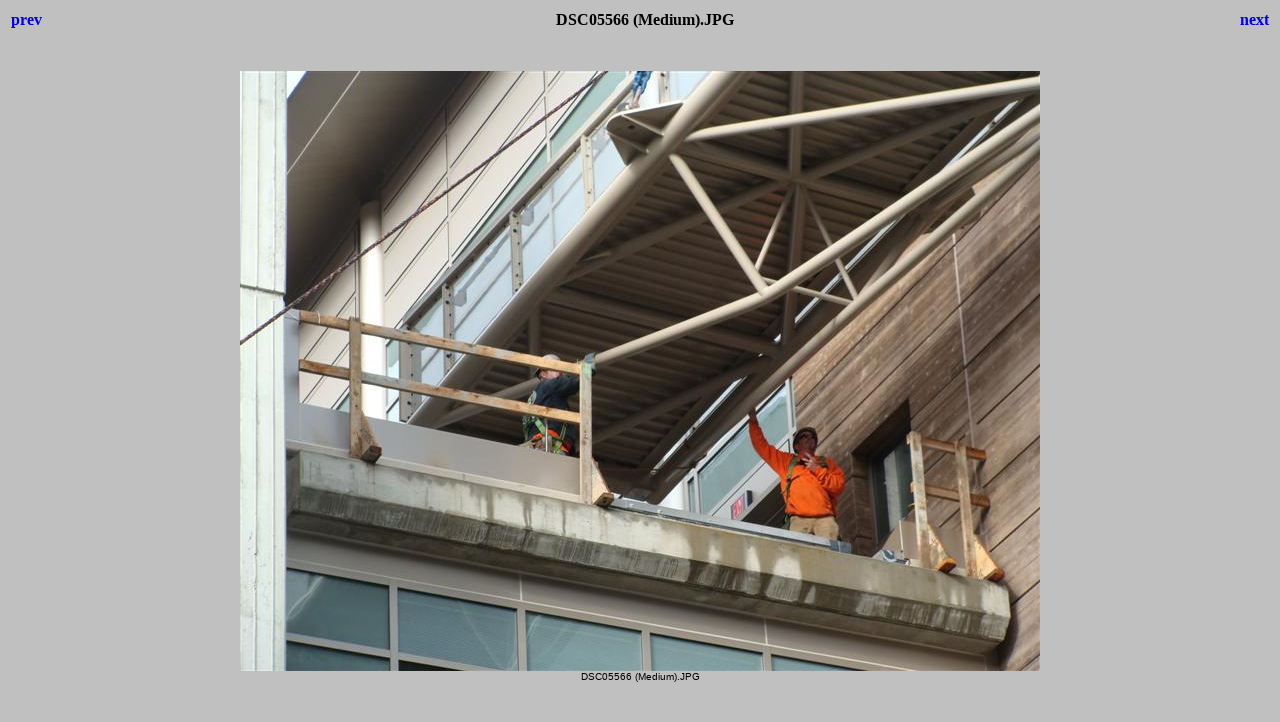

--- FILE ---
content_type: text/html
request_url: https://people.eecs.berkeley.edu/~sequin/BUILDINGS/DHN_Replace/Photos/2009_0214_Bridge_Cory/DSC05566%20(Medium).html
body_size: 300
content:
<html>
<head>
<title>Bridge to Cory Hall -- February 14, 2009</title>
<style>body {font-family:Verdana;}</style>
</head>

<body bgcolor="#C0C0C0">
<center>
<table width="100%">
<tr>
<td align=left>
<h4><A HREF="DSC05565 (Medium).html" style="text-decoration:none"> prev </a></h4>
</td>
<td align=center>
<h4>DSC05566 (Medium).JPG</h4>
</td>
<td align=right>
<h4><A HREF="DSC05567 (Medium).html" style="text-decoration:none"> next </a></h4>
</td>
</tr>
</table>
<br>
<IMG SRC="DSC05566 (Medium).JPG" width="800" height="600">
<br>
<FONT face="Verdana, Arial, Helvetica, Sans-Serif" size="-2">DSC05566 (Medium).JPG<br></FONT>
<br>
<h4><A HREF="index.html" style="text-decoration:none"> Thumbnails </a></h4>
</center>
</body>
</html>
